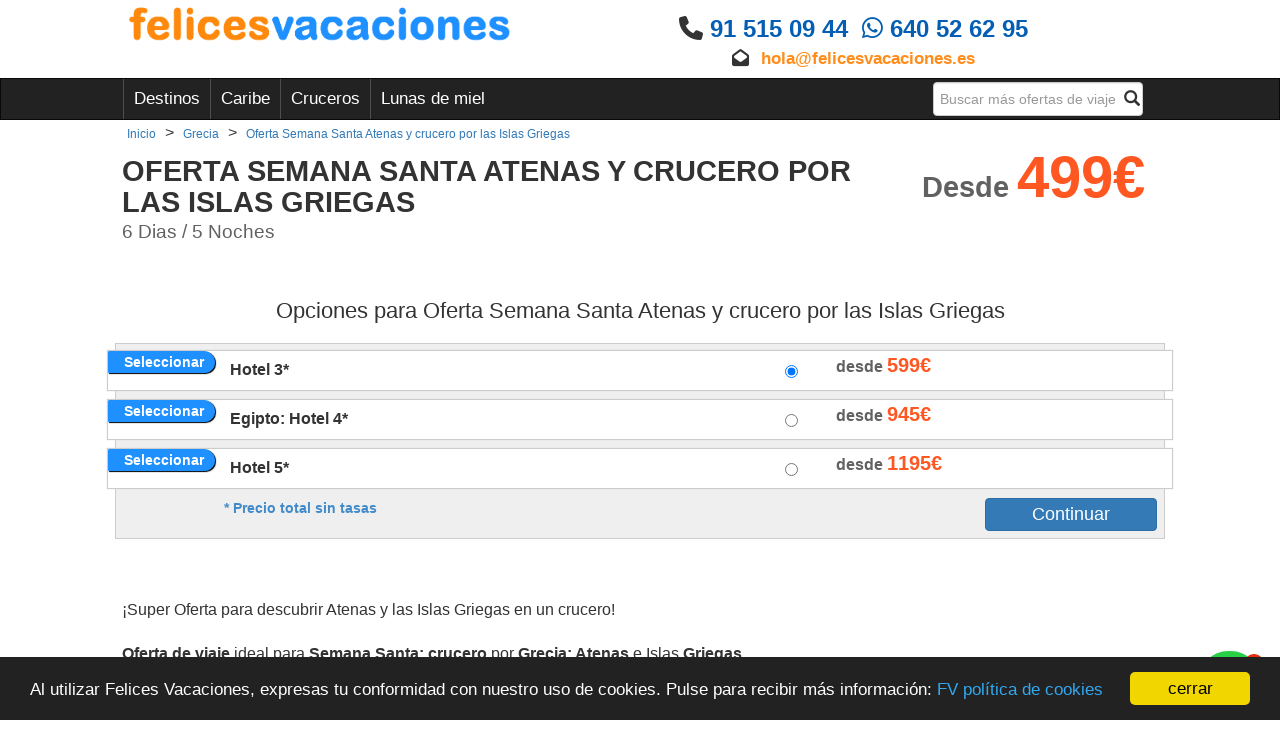

--- FILE ---
content_type: text/html; charset=utf-8
request_url: https://www.felicesvacaciones.es/oferta-semana-santa-atenas-y-crucero-por-las-islas-griegas/?ch=blog&utm_source=blog&utm_medium=related_offers&utm_campaign=related_offers_blog_post
body_size: 15530
content:



<!DOCTYPE html>
<html lang="es">
    <head>
        <meta charset="utf-8">
        
    <title>Oferta Semana Santa Atenas y crucero por las Islas Griegas 【 desde 499€ 】 | FelicesVacaciones</title>
    

        <link rel="icon" type="image/png" href="/static/img/favicon.ico">
        <link rel="apple-touch-icon" href="/static/img/icons/icono192.png" />
        <link rel="canonical" href="https://www.felicesvacaciones.es/oferta-semana-santa-atenas-y-crucero-por-las-islas-griegas/">
        <link rel="manifest" href="/static/manifest.json">
        <meta name="viewport" content="width=device-width, minimum-scale=1, maximum-scale=5, initial-scale=1">
        <meta name="theme-color" content="#1E90FF">
        
        <meta name="google-signin-client_id" content="897135985604-ndba2iruobl725e37vog38f5gn0h2qrm.apps.googleusercontent.com">
        <script src="https://apis.google.com/js/platform.js?onload=renderButton" async defer></script>
        <script src="https://accounts.google.com/gsi/client" async defer></script>
        

        
  <meta name="robots" content="index,follow"/>
  <meta name="googlebot" content="index,follow"/>

        <link rel="stylesheet" href="https://cdnjs.cloudflare.com/ajax/libs/twitter-bootstrap/3.4.1/css/bootstrap.min.css">
        <link rel="stylesheet" type="text/css" href="/static/css/base.css?v=5.8">
        <link rel="preload" as="font" href="https://fonts.googleapis.com/css?family=Roboto+Slab:400,100,300,700&display=swap&amp;subset=latin,greek,greek-ext,vietnamese,cyrillic-ext,latin-ext,cyrillic">
        
  <meta name="Keywords" content="Oferta Semana Santa Atenas y crucero por las Islas Griegas"/>
  <meta name="Description" content="Oferta Semana Santa Atenas y crucero por las Islas Griegas desde 499€ 6 Dias / 5 Noches, encuentra los viajes más baratos para Oferta Semana Santa Atenas y crucero por las Islas Griegas. ✅ Pída ahora presupuesto sin compromiso."/>
  <meta name="copyright" content="&copy; Copyright  FelicesVacaciones"/>
  <link rel="stylesheet" type="text/css" href="/static/css/post.css?version=5.8" />
  <meta property="og:title" content="Oferta Semana Santa Atenas y crucero por las Islas Griegas">
  <meta property="og:type" content="web">
  <meta property="og:image" content="https://www.felicesvacaciones.es/img/2014/santoriiiniiii.webp">
  <meta property="og:url" content="https://www.felicesvacaciones.es/oferta-semana-santa-atenas-y-crucero-por-las-islas-griegas/">
  <meta property="twitter:image" content="https://www.felicesvacaciones.es/img/2014/santoriiiniiii.webp">


        
        <script src="https://code.jquery.com/jquery-3.5.1.min.js"></script>
	
	<!-- Google Tag Manager -->
        <script>(function(w,d,s,l,i){w[l]=w[l]||[];w[l].push({'gtm.start':
        new Date().getTime(),event:'gtm.js'});var f=d.getElementsByTagName(s)[0],
        j=d.createElement(s),dl=l!='dataLayer'?'&l='+l:'';j.async=true;j.src=
        'https://www.googletagmanager.com/gtm.js?id='+i+dl;f.parentNode.insertBefore(j,f);
        })(window,document,'script','dataLayer','GTM-WMNX3N8');</script>
        <!-- End Google Tag Manager -->

      <meta name="facebook-domain-verification" content="r5yc8lrro8zdx5acqohts2ntzhnmkw" />
      <meta name="tb_verification" content="07d3d636-0ea5-52b0-8457-41874193ef5b">

      <meta name="p:domain_verify" content="722a4d2d16d7feac36f941d123a3c15c"/>

    </head>
    <body>
      <!-- Google Tag Manager (noscript) -->
      <noscript><iframe src="https://www.googletagmanager.com/ns.html?id=GTM-WMNX3N8"
      height="0" width="0" style="display:none;visibility:hidden"></iframe></noscript>
      <!-- End Google Tag Manager (noscript) -->
      
      
      <div class="te-llamamos-em-bg"></div>
      
      <div id="general"  class="">
        <div id="header">
            <div class="container-fluid">
              <div class="row">
                <div class="col-md-offset-1 col-md-4 col-sm-offset-1 col-sm-5 col-xs-12">
                  <span class="lalala logoimage" lelele="Lw==">
                    <img class="logonew" loading="lazy" alt="Agencia de viajes online" src="/static/img/logo_FV.png">
                  </span>
                </div>
                <div class="col-md-offset-1 col-md-2 col-sm-offset-1 col-sm-5 col-xs-12">
                </div>
                <div id="headers-contacto" class="contacto col-md-4 col-md-offset-1 col-sm-6 col-xs-12" style="font-weight:bold;margin-top:10px;">
                  
                  <p class="telephone-header"><i class="fa fa-phone" aria-hidden="true"></i> 91 515 09 44 &nbsp;<wbr><i class="fab fa-whatsapp" aria-hidden="true"></i> 640 52 62 95</p>
                  <p><i class="fa fa-envelope-open" aria-hidden="true"></i> <a href="mailto:hola@felicesvacaciones.es">hola@felicesvacaciones.es</a></p>
                </div>
              </div>
            </div>
            <nav class="navbar navbar-default navbar-inverse" >
              <div class="container-fluid">
                <div class="row">
                  <div class="col-md-offset-1 col-sm-10 col-md-offset-1 col-md-10">
                    <div class="navbar-header">
                      <button type="button" class="navbar-toggle" data-toggle="collapse" data-target="#bs-example-navbar-collapse-1">
                        <span class="sr-only">Toggle navigation</span>
                        <span class="icon-bar"></span>
                        <span class="icon-bar"></span>
                        <span class="icon-bar"></span>
                      </button>
                    </div>
                    <div class="collapse navbar-collapse" id="bs-example-navbar-collapse-1">
                      <ul class="nav navbar-nav">
                        
                        <li class="dropdown">
                          <a href="#" class="dropdown-toggle" data-toggle="dropdown">Destinos</a>
                          <div class="dropdown-menu row">
                            <ul class="col-xs-12 col-md-4 dest-grouper-box">
                            
                             <li class="enlace_nav dest-grouper"><span data-dest="caribe">Caribe</span></li> 
                            
                             <li class="enlace_nav dest-grouper"><span data-dest="espana">España</span></li> 
                            
                             <li class="enlace_nav dest-grouper"><span data-dest="grandes-viajes">Grandes viajes</span></li> 
                            
                             <li class="enlace_nav dest-grouper"><span data-dest="europa">Europa</span></li> 
                            
                             <li class="enlace_nav dest-grouper"><span data-dest="media-distancia">Media distancia</span></li> 
                            
                            </ul>
                            
                              
                            <div class="col-xs-12 col-md-8 nav-dest hidden_country" id="nav-dest-caribe">
                              <div class="row">
                                
                                <a class="col-xs-12 col-md-6 a_enlace_nav" href="/bahamas/">Bahamas</a>
                                
                                <a class="col-xs-12 col-md-6 a_enlace_nav" href="/cabo-verde/">Cabo Verde</a>
                                
                                <a class="col-xs-12 col-md-6 a_enlace_nav" href="/costa-rica/">Costa Rica</a>
                                
                                <a class="col-xs-12 col-md-6 a_enlace_nav" href="/cuba/">Cuba</a>
                                
                                <a class="col-xs-12 col-md-6 a_enlace_nav" href="/islas-virgenes-americanas/">Islas Vírgenes Americanas</a>
                                
                                <a class="col-xs-12 col-md-6 a_enlace_nav" href="/jamaica/">Jamaica</a>
                                
                                <a class="col-xs-12 col-md-6 a_enlace_nav" href="/mexico/">México</a>
                                
                                <a class="col-xs-12 col-md-6 a_enlace_nav" href="/republica-dominicana/">Republica Dominicana</a>
                                
                              </div>
                            </div>
                              
                            <div class="col-xs-12 col-md-8 nav-dest hidden_country" id="nav-dest-espana">
                              <div class="row">
                                
                                <a class="col-xs-12 col-md-6 a_enlace_nav" href="/andorra/">Andorra</a>
                                
                                <a class="col-xs-12 col-md-6 a_enlace_nav" href="/espana/">España</a>
                                
                                <a class="col-xs-12 col-md-6 a_enlace_nav" href="/islas-baleares/">Islas Baleares</a>
                                
                                <a class="col-xs-12 col-md-6 a_enlace_nav" href="/islas-canarias/">Islas Canarias</a>
                                
                              </div>
                            </div>
                              
                            <div class="col-xs-12 col-md-8 nav-dest hidden_country" id="nav-dest-europa">
                              <div class="row">
                                
                                <a class="col-xs-12 col-md-6 a_enlace_nav" href="/alemania/">Alemania</a>
                                
                                <a class="col-xs-12 col-md-6 a_enlace_nav" href="/andorra/">Andorra</a>
                                
                                <a class="col-xs-12 col-md-6 a_enlace_nav" href="/austria/">Austria</a>
                                
                                <a class="col-xs-12 col-md-6 a_enlace_nav" href="/belgica/">Bélgica</a>
                                
                                <a class="col-xs-12 col-md-6 a_enlace_nav" href="/croacia/">Croacia</a>
                                
                                <a class="col-xs-12 col-md-6 a_enlace_nav" href="/dinamarca/">Dinamarca</a>
                                
                                <a class="col-xs-12 col-md-6 a_enlace_nav" href="/espana/">España</a>
                                
                                <a class="col-xs-12 col-md-6 a_enlace_nav" href="/estonia/">Estonia</a>
                                
                                <a class="col-xs-12 col-md-6 a_enlace_nav" href="/finlandia/">Finlandia</a>
                                
                                <a class="col-xs-12 col-md-6 a_enlace_nav" href="/francia/">Francia</a>
                                
                                <a class="col-xs-12 col-md-6 a_enlace_nav" href="/grecia/">Grecia</a>
                                
                                <a class="col-xs-12 col-md-6 a_enlace_nav" href="/holanda/">Holanda</a>
                                
                                <a class="col-xs-12 col-md-6 a_enlace_nav" href="/hungria/">Hungría</a>
                                
                                <a class="col-xs-12 col-md-6 a_enlace_nav" href="/islandia/">Islandia</a>
                                
                                <a class="col-xs-12 col-md-6 a_enlace_nav" href="/italia/">Italia</a>
                                
                                <a class="col-xs-12 col-md-6 a_enlace_nav" href="/malta/">Malta</a>
                                
                                <a class="col-xs-12 col-md-6 a_enlace_nav" href="/noruega/">Noruega</a>
                                
                                <a class="col-xs-12 col-md-6 a_enlace_nav" href="/polonia/">Polonia</a>
                                
                                <a class="col-xs-12 col-md-6 a_enlace_nav" href="/portugal/">Portugal</a>
                                
                                <a class="col-xs-12 col-md-6 a_enlace_nav" href="/reino-unido/">Reino Unido</a>
                                
                                <a class="col-xs-12 col-md-6 a_enlace_nav" href="/republica-checa/">Republica Checa</a>
                                
                                <a class="col-xs-12 col-md-6 a_enlace_nav" href="/rumania/">Rumania</a>
                                
                                <a class="col-xs-12 col-md-6 a_enlace_nav" href="/rusia/">Rusia</a>
                                
                                <a class="col-xs-12 col-md-6 a_enlace_nav" href="/suecia/">Suecia</a>
                                
                                <a class="col-xs-12 col-md-6 a_enlace_nav" href="/suiza/">Suiza</a>
                                
                              </div>
                            </div>
                              
                            <div class="col-xs-12 col-md-8 nav-dest hidden_country" id="nav-dest-grandes-viajes">
                              <div class="row">
                                
                                <a class="col-xs-12 col-md-6 a_enlace_nav" href="/argentina/">Argentina</a>
                                
                                <a class="col-xs-12 col-md-6 a_enlace_nav" href="/australia/">Australia</a>
                                
                                <a class="col-xs-12 col-md-6 a_enlace_nav" href="/bahamas/">Bahamas</a>
                                
                                <a class="col-xs-12 col-md-6 a_enlace_nav" href="/brasil/">Brasil</a>
                                
                                <a class="col-xs-12 col-md-6 a_enlace_nav" href="/cabo-verde/">Cabo Verde</a>
                                
                                <a class="col-xs-12 col-md-6 a_enlace_nav" href="/camboya/">Camboya</a>
                                
                                <a class="col-xs-12 col-md-6 a_enlace_nav" href="/canada/">Canadá</a>
                                
                                <a class="col-xs-12 col-md-6 a_enlace_nav" href="/chile/">Chile</a>
                                
                                <a class="col-xs-12 col-md-6 a_enlace_nav" href="/china/">China</a>
                                
                                <a class="col-xs-12 col-md-6 a_enlace_nav" href="/costa-rica/">Costa Rica</a>
                                
                                <a class="col-xs-12 col-md-6 a_enlace_nav" href="/cuba/">Cuba</a>
                                
                                <a class="col-xs-12 col-md-6 a_enlace_nav" href="/emiratos-arabes-unidos/">Emiratos Árabes Unidos</a>
                                
                                <a class="col-xs-12 col-md-6 a_enlace_nav" href="/estados-unidos/">Estados Unidos</a>
                                
                                <a class="col-xs-12 col-md-6 a_enlace_nav" href="/fiji/">Fiji</a>
                                
                                <a class="col-xs-12 col-md-6 a_enlace_nav" href="/honduras/">Honduras</a>
                                
                                <a class="col-xs-12 col-md-6 a_enlace_nav" href="/india/">India</a>
                                
                                <a class="col-xs-12 col-md-6 a_enlace_nav" href="/indonesia/">Indonesia</a>
                                
                                <a class="col-xs-12 col-md-6 a_enlace_nav" href="/islas-maldivas/">Islas Maldivas</a>
                                
                                <a class="col-xs-12 col-md-6 a_enlace_nav" href="/islas-virgenes-americanas/">Islas Vírgenes Americanas</a>
                                
                                <a class="col-xs-12 col-md-6 a_enlace_nav" href="/israel/">Israel</a>
                                
                                <a class="col-xs-12 col-md-6 a_enlace_nav" href="/jamaica/">Jamaica</a>
                                
                                <a class="col-xs-12 col-md-6 a_enlace_nav" href="/japon/">Japón</a>
                                
                                <a class="col-xs-12 col-md-6 a_enlace_nav" href="/jordania/">Jordania</a>
                                
                                <a class="col-xs-12 col-md-6 a_enlace_nav" href="/kenya/">Kenya</a>
                                
                                <a class="col-xs-12 col-md-6 a_enlace_nav" href="/madagascar/">Madagascar</a>
                                
                                <a class="col-xs-12 col-md-6 a_enlace_nav" href="/malasia/">Malasia</a>
                                
                                <a class="col-xs-12 col-md-6 a_enlace_nav" href="/maldivas/">Maldivas</a>
                                
                                <a class="col-xs-12 col-md-6 a_enlace_nav" href="/marruecos/">Marruecos</a>
                                
                                <a class="col-xs-12 col-md-6 a_enlace_nav" href="/mauricio/">Mauricio</a>
                                
                                <a class="col-xs-12 col-md-6 a_enlace_nav" href="/mexico/">México</a>
                                
                                <a class="col-xs-12 col-md-6 a_enlace_nav" href="/myanmar/">Myanmar</a>
                                
                                <a class="col-xs-12 col-md-6 a_enlace_nav" href="/nepal/">Nepal</a>
                                
                                <a class="col-xs-12 col-md-6 a_enlace_nav" href="/nueva-york/">Nueva York </a>
                                
                                <a class="col-xs-12 col-md-6 a_enlace_nav" href="/nueva-zelanda/">Nueva Zelanda</a>
                                
                                <a class="col-xs-12 col-md-6 a_enlace_nav" href="/panama/">Panamá</a>
                                
                                <a class="col-xs-12 col-md-6 a_enlace_nav" href="/peru/">Perú</a>
                                
                                <a class="col-xs-12 col-md-6 a_enlace_nav" href="/polinesia-francesa/">Polinesia Francesa</a>
                                
                                <a class="col-xs-12 col-md-6 a_enlace_nav" href="/puerto-rico/">Puerto Rico</a>
                                
                                <a class="col-xs-12 col-md-6 a_enlace_nav" href="/republica-democratica-del-pueblo-de-lao/">República Democrática del Pueblo de Lao</a>
                                
                                <a class="col-xs-12 col-md-6 a_enlace_nav" href="/republica-dominicana/">Republica Dominicana</a>
                                
                                <a class="col-xs-12 col-md-6 a_enlace_nav" href="/rusia/">Rusia</a>
                                
                                <a class="col-xs-12 col-md-6 a_enlace_nav" href="/seychelles/">Seychelles</a>
                                
                                <a class="col-xs-12 col-md-6 a_enlace_nav" href="/sri-lanka/">Sri Lanka</a>
                                
                                <a class="col-xs-12 col-md-6 a_enlace_nav" href="/sudafrica/">Sudáfrica</a>
                                
                                <a class="col-xs-12 col-md-6 a_enlace_nav" href="/tailandia/">Tailandia</a>
                                
                                <a class="col-xs-12 col-md-6 a_enlace_nav" href="/tanzania/">Tanzania</a>
                                
                                <a class="col-xs-12 col-md-6 a_enlace_nav" href="/tunez/">Túnez</a>
                                
                                <a class="col-xs-12 col-md-6 a_enlace_nav" href="/uganda/">Uganda</a>
                                
                              </div>
                            </div>
                              
                            <div class="col-xs-12 col-md-8 nav-dest hidden_country" id="nav-dest-media-distancia">
                              <div class="row">
                                
                                <a class="col-xs-12 col-md-6 a_enlace_nav" href="/alemania/">Alemania</a>
                                
                                <a class="col-xs-12 col-md-6 a_enlace_nav" href="/andorra/">Andorra</a>
                                
                                <a class="col-xs-12 col-md-6 a_enlace_nav" href="/austria/">Austria</a>
                                
                                <a class="col-xs-12 col-md-6 a_enlace_nav" href="/belgica/">Bélgica</a>
                                
                                <a class="col-xs-12 col-md-6 a_enlace_nav" href="/croacia/">Croacia</a>
                                
                                <a class="col-xs-12 col-md-6 a_enlace_nav" href="/dinamarca/">Dinamarca</a>
                                
                                <a class="col-xs-12 col-md-6 a_enlace_nav" href="/egipto/">Egipto</a>
                                
                                <a class="col-xs-12 col-md-6 a_enlace_nav" href="/emiratos-arabes-unidos/">Emiratos Árabes Unidos</a>
                                
                                <a class="col-xs-12 col-md-6 a_enlace_nav" href="/estonia/">Estonia</a>
                                
                                <a class="col-xs-12 col-md-6 a_enlace_nav" href="/finlandia/">Finlandia</a>
                                
                                <a class="col-xs-12 col-md-6 a_enlace_nav" href="/francia/">Francia</a>
                                
                                <a class="col-xs-12 col-md-6 a_enlace_nav" href="/grecia/">Grecia</a>
                                
                                <a class="col-xs-12 col-md-6 a_enlace_nav" href="/hungria/">Hungría</a>
                                
                                <a class="col-xs-12 col-md-6 a_enlace_nav" href="/islandia/">Islandia</a>
                                
                                <a class="col-xs-12 col-md-6 a_enlace_nav" href="/israel/">Israel</a>
                                
                                <a class="col-xs-12 col-md-6 a_enlace_nav" href="/italia/">Italia</a>
                                
                                <a class="col-xs-12 col-md-6 a_enlace_nav" href="/jordania/">Jordania</a>
                                
                                <a class="col-xs-12 col-md-6 a_enlace_nav" href="/malta/">Malta</a>
                                
                                <a class="col-xs-12 col-md-6 a_enlace_nav" href="/marruecos/">Marruecos</a>
                                
                                <a class="col-xs-12 col-md-6 a_enlace_nav" href="/noruega/">Noruega</a>
                                
                                <a class="col-xs-12 col-md-6 a_enlace_nav" href="/polonia/">Polonia</a>
                                
                                <a class="col-xs-12 col-md-6 a_enlace_nav" href="/portugal/">Portugal</a>
                                
                                <a class="col-xs-12 col-md-6 a_enlace_nav" href="/reino-unido/">Reino Unido</a>
                                
                                <a class="col-xs-12 col-md-6 a_enlace_nav" href="/republica-checa/">Republica Checa</a>
                                
                                <a class="col-xs-12 col-md-6 a_enlace_nav" href="/rumania/">Rumania</a>
                                
                                <a class="col-xs-12 col-md-6 a_enlace_nav" href="/rusia/">Rusia</a>
                                
                                <a class="col-xs-12 col-md-6 a_enlace_nav" href="/suecia/">Suecia</a>
                                
                                <a class="col-xs-12 col-md-6 a_enlace_nav" href="/suiza/">Suiza</a>
                                
                                <a class="col-xs-12 col-md-6 a_enlace_nav" href="/tunez/">Túnez</a>
                                
                                <a class="col-xs-12 col-md-6 a_enlace_nav" href="/turquia/">Turquía</a>
                                
                              </div>
                            </div>
                            
                          </div>
                        </li>
                        <li><a href="/viajes/caribe/" title="Caribe">Caribe</a></li>
                        <li><a href="/viajes/crucero/" title="Cruceros">Cruceros</a></li>
                        <li><a href="/viajes/luna-de-miel/" title="Lunas de miel">Lunas de miel</a></li>
                        
                      </ul>
                      
                      <form method="POST" id="navform" class="navbar-form navbar-right" action="/" role="search">
                        <input type='hidden' name='csrfmiddlewaretoken' value='HKmKO3VQZBSMyy8Vzthmwp6sehQkB6JN8wGNzzrml3DPQd9YbSinsUWB3sGevxS1' />
                        <div class="form-group has-feedback">
                          <label for="search_navbar" class="sr-only">Busqueda</label>
                          <input type="text" name="search" id="search_navbar" class="form-control busqueda-nav" placeholder="Buscar más ofertas de viaje">
                          <span class="glyphicon glyphicon-search form-control-feedback busqueda-nav-lupa" onclick="$('#navform').submit()"></span>
                        </div>
                      </form>
                      
                    </div><!-- /.navbar-collapse -->
                  </div>
                </div>
              </div><!-- /.container-fluid -->
            </nav>
            
        </div>
        
    <div class="container-fluid">
        
<div class="row">
  <div class="col-xs-12 col-sm-offset-1 col-sm-10 col-md-offset-1 col-md-10">
    <div class="breadcrumbs">
      <div itemscope itemtype="https://schema.org/BreadcrumbList">
                     <div class="bread_crumb" itemprop="itemListElement" itemscope itemtype="https://schema.org/ListItem">
                       <a itemtype="https://schema.org/Thing" itemprop="item" href="/" title="Inicio"><span itemprop="name" class="blue">Inicio</span></a> 
                       <span itemprop="position" content="1"></span>
                     </div>
                     &gt; <div class="bread_crumb" itemprop="itemListElement" itemscope itemtype="https://schema.org/ListItem">
                       <a itemtype="https://schema.org/Thing" itemprop="item" href="/grecia/" title="Grecia"><span itemprop="name" class="blue">Grecia</span></a> 
                       <span itemprop="position" content="2"></span>
                     </div>
                     &gt; <div class="bread_crumb" itemprop="itemListElement" itemscope itemtype="https://schema.org/ListItem">
                       <a itemtype="https://schema.org/Thing" itemprop="item" href="/oferta-semana-santa-atenas-y-crucero-por-las-islas-griegas/" title="Oferta Semana Santa Atenas y crucero por las Islas Griegas"><span itemprop="name" class="blue">Oferta Semana Santa Atenas y crucero por las Islas Griegas</span></a> 
                       <span itemprop="position" content="3"></span>
                     </div>
                     
                   </div>
    </div>
  </div>
</div>
<div class="row">
  <div class="col-md-offset-1 col-sm-10 col-md-offset-1 col-md-10">
    <div class="row cabecera"> 
      <div class="col-xs-12 col-md-9"><h1 class="paquete-title">Oferta Semana Santa Atenas y crucero por las Islas Griegas</h1>
      
        <div class="interval">6 Dias / 5 Noches</div>
      </div>
      <div class="price col-xs-12 col-md-3">Desde <span>499€</span></div>
      
    </div>
  </div>
</div>
<div style="clear:both"></div>
<div class="row">
  <div class="col-sm-12 col-md-12">
    
    
    
    <div id="reservar-el-viaje" style="height:30px;"></div>
    <div class="post-reserva-container hide-premium">
      <div class="post-reserva row">
        <p class="col-xs-12 col-sm-offset-1 col-sm-10 col-md-offset-1 col-md-10"><h2>Opciones para Oferta Semana Santa Atenas y crucero por las Islas Griegas</h2></p>
        <div class="col-xs-12 col-md-offset-1 col-md-10 post-reserva-div">
          
          <p class="row categoryhotel">
            <span class="col-xs-0 col-sm-2 selecciona_class">Seleccionar</span> <span class="col-xs-7 col-sm-6 categoria_title">Hotel 3*</span><span style="color:#616161;font-size:16px">desde</span> <label for="categoryprice_id" style="color:#ff5722;font-size:20px;">599€</label><input type="radio" checked="True" name="categoryprice" id="categoryprice_id" class="col-xs-1 col-sm-1 categoryprice" value="25">
          </p>
          
          <p class="row categoryhotel">
            <span class="col-xs-0 col-sm-2 selecciona_class">Seleccionar</span> <span class="col-xs-7 col-sm-6 categoria_title">Egipto: Hotel 4*</span><span style="color:#616161;font-size:16px">desde</span> <label for="categoryprice_id" style="color:#ff5722;font-size:20px;">945€</label><input type="radio"  name="categoryprice" id="categoryprice_id" class="col-xs-1 col-sm-1 categoryprice" value="26">
          </p>
          
          <p class="row categoryhotel">
            <span class="col-xs-0 col-sm-2 selecciona_class">Seleccionar</span> <span class="col-xs-7 col-sm-6 categoria_title">Hotel 5*</span><span style="color:#616161;font-size:16px">desde</span> <label for="categoryprice_id" style="color:#ff5722;font-size:20px;">1195€</label><input type="radio"  name="categoryprice" id="categoryprice_id" class="col-xs-1 col-sm-1 categoryprice" value="10">
          </p>
          
          <p class="col-xs-offset-0 col-xs-8 col-md-offset-1 col-md-9 pricenotax">* Precio total sin tasas</p>
          <input type="button" class="btn btn-primary btn-demand-category col-xs-5 col-md-2" value="Continuar" style="float:right;">
        </div>
      </div>
    </div>
    
    
  </div>
  <div class="col-sm-offset-1 col-sm-12 col-md-offset-1 col-md-10">
    <div class="row">
      
      <div class="post-text col-sm-12 col-md-12">
        <p>&iexcl;Super Oferta para descubrir Atenas y las Islas Griegas en un crucero!<br /><br /><strong>Oferta de viaje </strong>ideal para<strong> Semana Santa: crucero </strong>por <strong>Grecia: Atenas </strong>e Islas <strong>Griegas.</strong><br /><br />Itinerario del <strong>crucero por las Islas Griegas y Atenas.</strong><br /><br />D&iacute;a 1&ordm; <strong>ATENAS</strong><br />Llegada a Atenas, asistencia y traslado al hotel. Alojamiento.<br /><br />D&iacute;a<strong>&nbsp;2&ordm; ATENAS</strong><br />Desayuno. D&iacute;a libre. Posibilidad de realizar visitas y excursiones opcionales.<br /><br />D&iacute;a<strong>&nbsp;3&ordm; ATENAS / MYKONOS</strong><br />Desayuno. Traslado al puerto de Pireo para embarcar en el crucero. A las 11:00 hrs. salida hacia Mykonos. Llegada hacia las 18:00 hrs. Tiempo libre. A la hora que se indique, regreso al barco. Navegaci&oacute;n nocturna. Pensi&oacute;n completa a bordo.<br /><br />D&iacute;a<strong>&nbsp;4&ordm; KUSADASI / PATMOS</strong><br />Pensi&oacute;n completa a bordo. Por la ma&ntilde;ana temprano, llegada a Kusadasi (&Eacute;feso). Tiempo libre o visita opcional de &Eacute;feso. Regreso al barco. Salida a Patmos. Llegada aprox. a las 16:00 hrs. y tiempo libre. Navegaci&oacute;n nocturna.<br /><br />D&iacute;a<strong>&nbsp;5&ordm; SANTORINI</strong><br />Pensi&oacute;n completa a bordo. A primera hora, llega a Santorini. Tiempo libre o posibilidad de realizar excursiones opcionales. A las 21:00 hrs. el barco partir&aacute; en direcci&oacute;n a Pireo.<br /><br />D&iacute;a<strong>&nbsp;6&ordm; ATENAS</strong><br />Desayuno. Temprano, aprox. 07:00 hrs., llegada a Pireo. Desembarque y traslado al aeropuerto. Fin del viaje y de nuestros servicios.<br /><br /></p>
<p>Incluye:</p>
<p><br />- Hoteles: 3 noches en Atenas, seg&uacute;n programa.<br />- Crucero: 4 noches en la categor&iacute;a elegida en camarote doble.<br />- Comidas: alojamiento y desayuno en Atenas y pensi&oacute;n completa en el Crucero.<br />- Traslados: en Atenas, aeropuerto-hotel, hotel-puerto y puerto-aeropuerto.<br />- Seguro de viaje.<br /><br /><br /></p>
<p>No incluye:</p>
<p><br />- Seguro opcional y de cancelaci&oacute;n<br />- Tasas de desembarque ESTAMBUL/KUSADASI: 154&euro; aprox. a confirmar antes de la emisi&oacute;n de los billetes.<br />- Impuestos locales (a pagar en destino si los hubiera).<br />- Extras en los hoteles, propinas.<br />- Cualquier otro servicio no especificado en el precio incluye.<br />- Suplementos por volar en otras compa&ntilde;&iacute;as o clases distintas a las especificadas en el programa.</p>
        <div class="clearfix"></div>
      </div>
      
    </div>
  </div>
  <div class="col-sm-12 col-md-12" style="margin-bottom: 40px;">
    <div class="row">
      <div class="lazy-background col-xs-12 col-md-12 presupuesto">
        <div class="row">
          <div class="col-xs-12 col-md-offset-2 col-md-8 form_presupuesto" style="margin-top: 50px;">
            <div class="row">
              <div class="col-xs-12 col-md-offset-1 col-md-10 title_presupuesto">Pide presupuesto sin compromiso</div>
              <div class="col-xs-12 col-md-offset-1 col-md-10 formulario_presupuesto">
                <form method="POST" id="form-demand" class="form-horizontal"><input type='hidden' name='csrfmiddlewaretoken' value='HKmKO3VQZBSMyy8Vzthmwp6sehQkB6JN8wGNzzrml3DPQd9YbSinsUWB3sGevxS1' />
                  <div class="row">
                    <div class="col-xs-12 col-md-offset-2 col-md-4">
                      <label for="id_email">Correo electrónico</label>
                      <input type="email" name="email" required id="id_email" />
                    </div>
                    <div class="col-xs-12 col-md-4">
                      <label for="id_phone">Teléfono</label>
                      <input type="tel" name="phone" required id="id_phone" />
                    </div>
                    <div class="col-xs-12 col-md-offset-2 col-md-8">
                      <label for="id_origen">Origen</label>
                      <input type="text" name="origen" maxlength="255" id="id_origen" />
                    </div>
                    <div class="col-xs-12 col-md-offset-2 col-md-4">
                      <label for="id_departure_date">Fecha de salida</label>
                      <input type="text" name="departure_date" placeholder="dd/mm/aaaa" id="id_departure_date" />
                    </div>
                    <div class="col-xs-12 col-md-4">
                      <label for="id_duracion">Duración</label>
                      <input type="text" name="duracion" id="id_duracion" />
                    </div>
                    <div class="col-xs-12 col-md-offset-2 col-md-8">
                      <label for="id_habitaciones">Habitaciones</label>
                      <input type="number" name="habitaciones" min="1" max="20" id="id_habitaciones" />
                    </div>
                    <div class="col-xs-6 col-md-offset-2 col-md-4">
                      <label for="id_passengers">Adultos</label>
                      <input type="number" name="passengers" min="1" max="20" id="id_passengers" />
                    </div>
                    <div class="col-xs-6 col-md-4">
                      <label for="id_passengers_kids">Niños</label>
                      <input type="number" name="passengers_kids" min="0" max="20" id="id_passengers_kids" />
                    </div>
                    <div class="col-xs-12 col-md-offset-2 col-md-8">
                      <p style="display:none;" class="acepto_terminos"><input type="checkbox" name="confirm_laws_demand" required id="id_confirm_laws_demand" checked /> Acepto los <a href="https://www.felicesvacaciones.es/aviso-legal-y-privacidad-1111/" rel="nofollow noopener" title="privacidad" target="_blank">términos y condiciones</a>.</p>
                    </div>
                    <div class="col-xs-12 col-md-offset-2 col-md-8">
                      <label for="id_text">Mensaje</label>
                      <textarea name="text" cols="40" rows="10" id="id_text">
</textarea>
                    </div>
                    <div class="col-xs-12 col-md-12">
                      <input id="boton_presupuesto" class="btn btn-primary" type="submit" form="form-demand" value="ENVIAR">
                    </div>
                  </div>
                  <input type="hidden" name="paquete_id" value="1080" id="id_paquete_id" />
                  <input type="hidden" name="channel" value="blog" id="id_channel" />
                  <input type="hidden" name="valid" value="0" id="id_valid" />
                  <input type="hidden" name="serial_id" id="id_serial_id" />
                  <input type="hidden" name="urlback" value="https://www.felicesvacaciones.es/oferta-semana-santa-atenas-y-crucero-por-las-islas-griegas/?ch=blog&amp;utm_source=blog&amp;utm_medium=related_offers&amp;utm_campaign=related_offers_blog_post">
                </form>
              </div>
            </div>
          </div>
        </div>
      </div>
    </div>
  </div>
  <div class="col-xs-12 col-md-offset-1 col-md-10 hide-premium">
    <div class="row">
      
      <div class="relacionada col-xs-12 col-sm-12 col-md-4">
        <div class="image-container lalala" lelele="L2NydWNlcm8taXNsYXMtZ3JpZWdhcy8=">
          <picture>
            <source media="(max-width: 768px)" srcset="/img/vs/2014/11/09/msc_armonia_larga_venecia_post_bottom_m.webp">
            <source media="(min-width: 769px)" srcset="/img/vs/2014/11/09/msc_armonia_larga_venecia_post_bottom.webp">
            <img loading="lazy" class="highlight-img" src="/img/2014/11/09/msc_armonia_larga_venecia.webp" title="Crucero Islas Griegas" alt="Crucero Islas Griegas" />
          </picture>
        </div>
        <div class="highlight-text">
          <a title="Crucero Islas Griegas" href="/crucero-islas-griegas/" class="highlight-title">Crucero Islas Griegas</a>
          <div class="excerpt">
            <p>8 Dias / 7 Noches</p>
            <p class="price-highlight">Desde <span>1313 €</span></p>
          </div>
        </div>
      </div>
      
      
      <div class="relacionada col-xs-12 col-sm-12 col-md-4">
        <div class="image-container lalala" lelele="L2NydWNlcm8taXNsYXMtZ3JpZWdhcy15LXR1cnF1aWEv">
          <picture>
            <source media="(max-width: 768px)" srcset="/img/vs/2019/04/12/santorini-1972883_960_720_post_bottom_m.webp">
            <source media="(min-width: 769px)" srcset="/img/vs/2019/04/12/santorini-1972883_960_720_post_bottom.webp">
            <img loading="lazy" class="highlight-img" src="/img/2019/04/12/santorini-1972883_960_720.webp" title="Crucero islas griegas y Turquía" alt="Crucero islas griegas y Turquía" />
          </picture>
        </div>
        <div class="highlight-text">
          <a title="Crucero islas griegas y Turquía" href="/crucero-islas-griegas-y-turquia/" class="highlight-title">Crucero islas griegas y Turquía</a>
          <div class="excerpt">
            <p>10 días / 9 noches</p>
            <p class="price-highlight">Desde <span>1769 €</span></p>
          </div>
        </div>
      </div>
      
      
      <div class="relacionada col-xs-12 col-sm-12 col-md-4">
        <div class="image-container lalala" lelele="L3NlbWFuYS1zYW50YS1lbi1ncmVjaWEv">
          <picture>
            <source media="(max-width: 768px)" srcset="/img/vs/2023/01/10/viaje-semana-santa-atenas_post_bottom_m.jpg">
            <source media="(min-width: 769px)" srcset="/img/vs/2023/01/10/viaje-semana-santa-atenas_post_bottom.jpg">
            <img loading="lazy" class="highlight-img" src="/img/2023/01/10/viaje-semana-santa-atenas.jpg" title="Semana Santa en Grecia" alt="Semana Santa en Grecia" />
          </picture>
        </div>
        <div class="highlight-text">
          <a title="Semana Santa en Grecia" href="/semana-santa-en-grecia/" class="highlight-title">Semana Santa en Grecia</a>
          <div class="excerpt">
            <p>8 días / 7 noches</p>
            <p class="price-highlight">Desde <span>1375 €</span></p>
          </div>
        </div>
      </div>
      
      <div style="clear:both;"></div>
      
      
      <div class="relacionada col-xs-12 col-sm-12 col-md-4">
        <div class="image-container lalala" lelele="L2x1bmEtZGUtbWllbC1jcnVjZXJvLWlzbGFzLWdyaWVnYXMv">
          <picture>
            <source media="(max-width: 768px)" srcset="/img/vs/crucero_post_bottom_m.webp">
            <source media="(min-width: 769px)" srcset="/img/vs/crucero_post_bottom.webp">
            <img loading="lazy" class="highlight-img" src="/img/crucero.webp" title="Luna de miel Crucero Islas Griegas" alt="Luna de miel Crucero Islas Griegas" />
          </picture>
        </div>
        <div class="highlight-text">
          <a title="Luna de miel Crucero Islas Griegas" href="/luna-de-miel-crucero-islas-griegas/" class="highlight-title">Luna de miel Crucero Islas Griegas</a>
          <div class="excerpt">
            <p>8 Dias / 7 Noches</p>
            <p class="price-highlight">Desde <span>1333 €</span></p>
          </div>
        </div>
      </div>
      
      
      <div class="relacionada col-xs-12 col-sm-12 col-md-4">
        <div class="image-container lalala" lelele="L29mZXJ0YXMtc2VtYW5hLXNhbnRhLXB1bnRhLWNhbmEv">
          <picture>
            <source media="(max-width: 768px)" srcset="/img/vs/2013/04/10/5165849672117_post_bottom_m.webp">
            <source media="(min-width: 769px)" srcset="/img/vs/2013/04/10/5165849672117_post_bottom.webp">
            <img loading="lazy" class="highlight-img" src="/img/2013/04/10/5165849672117.webp" title="Ofertas Semana Santa Punta Cana" alt="Ofertas Semana Santa Punta Cana" />
          </picture>
        </div>
        <div class="highlight-text">
          <a title="Ofertas Semana Santa Punta Cana" href="/ofertas-semana-santa-punta-cana/" class="highlight-title">Ofertas Semana Santa Punta Cana</a>
          <div class="excerpt">
            <p>8 Dias / 7 Noches</p>
            <p class="price-highlight">Desde <span>1450 €</span></p>
          </div>
        </div>
      </div>
      
      
      <div class="relacionada col-xs-12 col-sm-12 col-md-4">
        <div class="image-container lalala" lelele="L3NlbWFuYS1zYW50YS1lbi1hem9yZXMv">
          <picture>
            <source media="(max-width: 768px)" srcset="/img/vs/2014/02/17/5301ea0219097_post_bottom_m.webp">
            <source media="(min-width: 769px)" srcset="/img/vs/2014/02/17/5301ea0219097_post_bottom.webp">
            <img loading="lazy" class="highlight-img" src="/img/2014/02/17/5301ea0219097.webp" title="Semana Santa en Azores" alt="Semana Santa en Azores" />
          </picture>
        </div>
        <div class="highlight-text">
          <a title="Semana Santa en Azores" href="/semana-santa-en-azores/" class="highlight-title">Semana Santa en Azores</a>
          <div class="excerpt">
            <p>6 Dias / 4 Noches</p>
            <p class="price-highlight">Desde <span>699 €</span></p>
          </div>
        </div>
      </div>
      
      <div style="clear:both;"></div>
      
      
      <div class="relacionada col-xs-12 col-sm-12 col-md-4">
        <div class="image-container lalala" lelele="L29mZXJ0YS1zZW1hbmEtc2FudGEtcml2aWVyYS1tYXlhLw==">
          <picture>
            <source media="(max-width: 768px)" srcset="/img/vs/2013/04/09/51641a770a379_post_bottom_m.webp">
            <source media="(min-width: 769px)" srcset="/img/vs/2013/04/09/51641a770a379_post_bottom.webp">
            <img loading="lazy" class="highlight-img" src="/img/2013/04/09/51641a770a379.webp" title="Oferta Semana Santa Riviera Maya" alt="Oferta Semana Santa Riviera Maya" />
          </picture>
        </div>
        <div class="highlight-text">
          <a title="Oferta Semana Santa Riviera Maya" href="/oferta-semana-santa-riviera-maya/" class="highlight-title">Oferta Semana Santa Riviera Maya</a>
          <div class="excerpt">
            <p>9 Dias / 7 Noches</p>
            <p class="price-highlight">Desde <span>1390 €</span></p>
          </div>
        </div>
      </div>
      
      
      <div class="relacionada col-xs-12 col-sm-12 col-md-4">
        <div class="image-container lalala" lelele="L3NlbWFuYS1zYW50YS1lbi1qb3JkYW5pYS8=">
          <picture>
            <source media="(max-width: 768px)" srcset="/img/vs/2015/01/21/petra-jordania_(1)_post_bottom_m.webp">
            <source media="(min-width: 769px)" srcset="/img/vs/2015/01/21/petra-jordania_(1)_post_bottom.webp">
            <img loading="lazy" class="highlight-img" src="/img/2015/01/21/petra-jordania_(1).webp" title="Semana Santa en Jordania" alt="Semana Santa en Jordania" />
          </picture>
        </div>
        <div class="highlight-text">
          <a title="Semana Santa en Jordania" href="/semana-santa-en-jordania/" class="highlight-title">Semana Santa en Jordania</a>
          <div class="excerpt">
            <p>8 Dias / 7 Noches</p>
            <p class="price-highlight">Desde <span>2785 €</span></p>
          </div>
        </div>
      </div>
      
      
      <div class="relacionada col-xs-12 col-sm-12 col-md-4">
        <div class="image-container lalala" lelele="L2VnaXB0by1zZW1hbmEtc2FudGEv">
          <picture>
            <source media="(max-width: 768px)" srcset="/img/vs/2015/01/21/el-cairo_post_bottom_m.webp">
            <source media="(min-width: 769px)" srcset="/img/vs/2015/01/21/el-cairo_post_bottom.webp">
            <img loading="lazy" class="highlight-img" src="/img/2015/01/21/el-cairo.webp" title="Egipto Semana Santa" alt="Egipto Semana Santa" />
          </picture>
        </div>
        <div class="highlight-text">
          <a title="Egipto Semana Santa" href="/egipto-semana-santa/" class="highlight-title">Egipto Semana Santa</a>
          <div class="excerpt">
            <p>8 Dias / 7 Noches</p>
            <p class="price-highlight">Desde <span>990 €</span></p>
          </div>
        </div>
      </div>
      
      <div style="clear:both;"></div>
      
      
      <div class="relacionada col-xs-12 col-sm-12 col-md-4">
        <div class="image-container lalala" lelele="L3NlbWFuYS1zYW50YS1lbi1yb21hLw==">
          <picture>
            <source media="(max-width: 768px)" srcset="/img/vs/2014/12/11/roma_post_bottom_m.webp">
            <source media="(min-width: 769px)" srcset="/img/vs/2014/12/11/roma_post_bottom.webp">
            <img loading="lazy" class="highlight-img" src="/img/2014/12/11/roma.webp" title="Semana Santa en Roma" alt="Semana Santa en Roma" />
          </picture>
        </div>
        <div class="highlight-text">
          <a title="Semana Santa en Roma" href="/semana-santa-en-roma/" class="highlight-title">Semana Santa en Roma</a>
          <div class="excerpt">
            <p>5 Dias / 4 Noches</p>
            <p class="price-highlight">Desde <span>515 €</span></p>
          </div>
        </div>
      </div>
      
      
      <div class="relacionada col-xs-12 col-sm-12 col-md-4">
        <div class="image-container lalala" lelele="L3NlbWFuYS1zYW50YS1lbi1ob3RlbC1iYWhpYS1wcmluY2lwZS10ZW5lcmlmZS8=">
          <picture>
            <source media="(max-width: 768px)" srcset="/img/vs/2014/11/06/bahia-principe-costa-adeje_post_bottom_m.webp">
            <source media="(min-width: 769px)" srcset="/img/vs/2014/11/06/bahia-principe-costa-adeje_post_bottom.webp">
            <img loading="lazy" class="highlight-img" src="/img/2014/11/06/bahia-principe-costa-adeje.webp" title="Semana Santa en Hotel Bahia Principe Tenerife" alt="Semana Santa en Hotel Bahia Principe Tenerife" />
          </picture>
        </div>
        <div class="highlight-text">
          <a title="Semana Santa en Hotel Bahia Principe Tenerife" href="/semana-santa-en-hotel-bahia-principe-tenerife/" class="highlight-title">Semana Santa en Hotel Bahia Principe Tenerife</a>
          <div class="excerpt">
            <p>7 Dias / 6 Noches</p>
            <p class="price-highlight">Desde <span>695 €</span></p>
          </div>
        </div>
      </div>
      
      
      <div class="relacionada col-xs-12 col-sm-12 col-md-4">
        <div class="image-container lalala" lelele="L29mZXJ0YS1taWtvbm9zLXktc2FudG9yaW5pLw==">
          <picture>
            <source media="(max-width: 768px)" srcset="/img/vs/2013/06/18/51c017df5ae1f_post_bottom_m.webp">
            <source media="(min-width: 769px)" srcset="/img/vs/2013/06/18/51c017df5ae1f_post_bottom.webp">
            <img loading="lazy" class="highlight-img" src="/img/2013/06/18/51c017df5ae1f.webp" title="Oferta Mikonos y Santorini" alt="Oferta Mikonos y Santorini" />
          </picture>
        </div>
        <div class="highlight-text">
          <a title="Oferta Mikonos y Santorini" href="/oferta-mikonos-y-santorini/" class="highlight-title">Oferta Mikonos y Santorini</a>
          <div class="excerpt">
            <p>9 Dias / 8 Noches</p>
            <p class="price-highlight">Desde <span>1090 €</span></p>
          </div>
        </div>
      </div>
      
      <div style="clear:both;"></div>
      
      
    </div>
  </div>
  <div class="col-sm-offset-1 col-sm-10 col-md-offset-1 col-md-10 hidden-print col-xs-12  hide-premium" >
    <div class="relateds_block">
      <p class="related_block_title">Busquedas Relacionadas</p>
      
        <a href="/viajes/crucero-islas-griegas/" title="crucero islas griegas">crucero islas griegas</a>
      
        <a href="/viajes/semana-santa/" title="semana santa">semana santa</a>
      
        <a href="/viajes/islas-griegas/" title="islas griegas">islas griegas</a>
      
        <a href="/viajes/atenas/" title="atenas">atenas</a>
      
        <a href="/viajes/islas-mediterraneo/" title="islas mediterraneo">islas mediterraneo</a>
      
        <a href="/viajes/nueva-york-islas-fiji/" title="nueva york islas fiji">nueva york islas fiji</a>
      
        <a href="/viajes/crucero/" title="crucero">crucero</a>
      
        <a href="/viajes/crucero-mediterraneo/" title="crucero mediterraneo">crucero mediterraneo</a>
      
        <a href="/viajes/crucero-disney/" title="crucero disney">crucero disney</a>
      
        <a href="/viajes/luna-de-miel-crucero/" title="luna de miel crucero">luna de miel crucero</a>
      
    </div>
  </div>
  
</div>


    </div>

        
            

                <div class="container">
                  <div class="row">
                    
                      <div class="col-xs-12 col-sm-12">
                      <p class="talk_aboutus_title"><strong>HABLAN DE NOSOTROS</strong></p>
                      </div>
                    
                  </div>

                  <div class="row promotion_newsletter_block talk_aboutus">
                    <div class="lalala" lelele="aHR0cHM6Ly93d3cuZmVsaWNlc3ZhY2FjaW9uZXMuZXMvbG8tcXVlLWRpY2VuLWRlLW5vc290cm9zLTEzMTUv">
                      <div class="col-xs-4 col-sm-2 col-md-2 elmundo">
                        <img loading="lazy" src="/static/img/elmundo.webp" title="el Mundo" alt="el Mundo">
                      </div>
                      <div class="col-xs-4 col-sm-2 col-md-2 elpais">
                        <img loading="lazy" src="/static/img/elpais.webp" title="el Pais" alt="el Pais">
                      </div>
                      <div class="col-xs-4 col-sm-2 col-md-2 lavang">
                        <img loading="lazy" src="/static/img/lavanguardia.webp" title="La Vanguardia" alt="La Vanguardia">
                      </div>
                      <div class="col-xs-4 col-sm-1 col-md-1 cadser">
                        <img loading="lazy" src="/static/img/cadenaser.webp" title="Cadena SER" alt="Cadena SER">
                      </div>
                      <div class="col-xs-4 col-sm-1 col-md-1 cope">
                        <img loading="lazy" src="/static/img/cope.webp" title="COPE" alt="COPE">
                      </div>
                      <div class="col-xs-4 col-sm-1 col-md-1 ant3">
                        <img loading="lazy" src="/static/img/antena3.gif" title="Antena3" alt="Antena3">
                      </div>
                      <div class="col-xs-4 col-sm-1 col-md-1 lasexta">
                        <img loading="lazy" src="/static/img/lasexta.webp" title="La Sexta" alt="La Sexta">
                      </div>
                      <div class="col-xs-4 col-sm-1 col-md-1 telemadrid">
                        <img loading="lazy" src="/static/img/telemadrid.webp" title="Telemadrid" alt="Telemadrid">
                      </div>
                      <div class="col-xs-4 col-sm-1 col-md-1 minutos20">
                        <img loading="lazy" src="/static/img/20minutos.webp" title="20 Minutos" alt="20 Minutos">
                      </div>
                    </div>
                  </div>
                </div>

                <div class="container-fluid">
                  <div class="row">
                    <div id="newsletter" class="lazy-background col-xs-12 col-md-12">
                      <div class="row">
                        <div class="col-xs-12 col-md-offset-1 col-md-10 title_newsletter">Suscríbete</div>
                        <div class="col-xs-12 col-md-offset-1 col-md-10 subtitle_newsletter">RECIBE OFERTAS EXCLUSIVAS</div>
                        <div class="col-xs-12 col-md-offset-1 col-md-10 formulario_newsletter">
                          <form id="envio_newsletter"><input type='hidden' name='csrfmiddlewaretoken' value='HKmKO3VQZBSMyy8Vzthmwp6sehQkB6JN8wGNzzrml3DPQd9YbSinsUWB3sGevxS1' />
                            <label for="id_email_newsletter" class="sr-only">Email</label>
                            <input type="text" name="email_newsletter" placeholder="Introduce tu email" required id="id_email_newsletter" />
                            <input type="hidden" name="channel" value="blog">
                            <input id="boton_newsletter" class="btn btn-primary"  type="submit" value="ÚNETE AHORA"/>
                            <p style="display:none;" class="acepto_terminos"><input type="checkbox" name="confirm_laws_n" required id="id_confirm_laws_n" checked /> Acepto los <span class="lalala" lelele="aHR0cHM6Ly93d3cuZmVsaWNlc3ZhY2FjaW9uZXMuZXMvYXZpc28tbGVnYWwteS1wcml2YWNpZGFkLTExMTEv">términos y condiciones</span>.</p>
                          </form>
                        </div>
                      </div>
                    </div>
                  </div>
                </div>
            
            
        
        <div class="container-fluid footer_design">
            <footer class="container">
            <div id="footer" class="row">
                <div class="Contacto col-xs-offset-0 col-sm-12 col-sm-offset-1 col-md-5">
                    <p class="cabecera-footer">Contacto</p>
                        <br />
                        <span class=" glyphicon glyphicon-map-marker"></span>
                        <p><strong>Dirección:</strong>&nbsp; C/ Ramirez de arellano 17, piso 3 </p>
                        <p>28043 Madrid (No atendemos físicamente)</p>
                        <br />
                        <span class="glyphicon glyphicon-earphone"></span>
                        <p><strong>Teléfono:</strong>&nbsp;</p><p>91 515 09 44</p>
                        <br />
                        
                        <span class=""><img loading="lazy" src="/static/img/circulotel.webp" alt="telefono" style="width:14px;"></span>
                        <p><strong>Whatsapp:</strong>&nbsp;</p><p>640 52 62 95</p>
                        <br />
                        <span class="glyphicon glyphicon-envelope"></span>
                        <p><strong>e-mail:</strong>&nbsp;</p><p><a href="mailto:hola@felicesvacaciones.es">hola@felicesvacaciones.es</a></p>
                    <div class="microformat">
                      <a href="/" title="Agencia de viajes online">
                        <p>Agencia de viajes online</p>
                      </a>
                      <br>
                      <img loading="lazy" title="Agencia de viajes online" alt="Agencia de viajes online" src="/static/img/logo.webp" style="width:100px;vertical-align:-6px;" />
                    </div>
                </div>
                <div class="col-sm-12 col-md-5">
                  <div class="paquete-title-links row">
                    <div class="col-xs-12">
                    <div class="social lalala social_link fac" lelele="aHR0cHM6Ly93d3cuZmFjZWJvb2suY29tL2ZlbGljZXN2YWNhY2lvbmVz"><i class="fab fa-facebook" aria-hidden="true"></i></div>
                    <div class="social lalala social_link pin" lelele="aHR0cHM6Ly93d3cucGludGVyZXN0LmVzL2Z2YWNhY2lvbmVzLw=="><i class="fab fa-pinterest-p" aria-hidden="true"></i></div>
                    <div class="social lalala social_link twi" lelele="aHR0cHM6Ly90d2l0dGVyLmNvbS9GVmFjYWNpb25lcw=="><i class="fab fa-x-twitter" aria-hidden="true"></i></div>
                    <div class="social lalala social_link ins" lelele="aHR0cHM6Ly93d3cuaW5zdGFncmFtLmNvbS9mZWxpY2VzdmFjYWNpb25lcy8="><i class="fab fa-instagram" aria-hidden="true"></i></div>
                    </div>
                  </div>
                  <div class="row">
                     <div class="col-xs-12"><hr class="social_separator"></div>
                     <div class="col-xs-offset-1 col-xs-11 col-md-offset-0 col-md-12" style="margin-top:3px;text-align:center;color:#fff">
                         <a href="https://blog.felicesvacaciones.es/" title="blog de Viajes" style="text-align:center;margin-top:15px;font-weight:bold;color:#f5f5f5;">Blog de Viajes</a>
                     </div>
                  </div>
                  <div class="row">
                      <div class="col-xs-12 col-md-12">
                          <p class="logo_card">Compra con seguridad en nuestra web</p>
                          <div class="icons_card"><i class="fab fa-cc-visa" aria-hidden="true"></i> <i class="fab fa-cc-mastercard" aria-hidden="true"></i> <i class="fab fa-cc-discover" aria-hidden="true"></i></div>
                      </div>
                  </div>
                </div>
            </div>
            </footer>
            <div id="footer-bottom" class="row">
              Copyright ©  Agencia de Viajes | Felicesvacaciones. Todos los derechos reservados.
              <div class="footer-right"><span class="lalala" lelele="aHR0cHM6Ly93d3cuZmVsaWNlc3ZhY2FjaW9uZXMuZXMvdHJhYmFqYS1jb24tbm9zb3Ryb3MtMTI5MS8=">trabaja con nosotros</span> | <span class="lalala" lelele="L3F1aWVuZXMtc29tb3MtMTEyOS8=">quiénes somos</span> | <span class="lalala" lelele="aHR0cHM6Ly93d3cuZmVsaWNlc3ZhY2FjaW9uZXMuZXMvYXZpc28tbGVnYWwteS1wcml2YWNpZGFkLTExMTEv">Aviso legal</span> | <span class="lalala" lelele="L3Byb3RlY2Npw7NuLWRlLWRhdG9zLTExMzAv">protección de datos</span> | <span class="lalala" lelele="L2NvbnN1bHRhbm9zLw==">contacto</span></div>
            </div>
        </div>
        
      </div>
      <div class="modal fade" id="tellamamosCentr" tabindex="-1" role="dialog" aria-hidden="true">
          <div class="modal-dialog">
              <div class="modal-content">
              <div class="modal-header">
                  <button type="button" class="close" data-dismiss="modal"><span aria-hidden="true">&times;</span><span class="sr-only">Close</span></button>
                  <span class="sprite-avioncito sprites-fv"></span>
                  <p class="callmebaby">Te llamamos GRATIS</p>
              </div>
              <div class="modal-body row">
                  
                  <form id="envio_callme_flot3" class="col-xs-offset-0 col-xs-12 col-md-offset-4 col-md-8"><input type='hidden' name='csrfmiddlewaretoken' value='HKmKO3VQZBSMyy8Vzthmwp6sehQkB6JN8wGNzzrml3DPQd9YbSinsUWB3sGevxS1' />
                      <div style="text-align:left">
                             <div class="input-name"><span>Nombre:</span> <input type="text" id="id_name_2" maxlength="255" name="name_callme" required="" placeholder="Tu nombre"></div>
                             <div class="input-telf"><span>Teléfono:</span> <input type="tel" id="id_phone_2" maxlength="12" name="phone_callme" required="" placeholder="Tu teléfono"></div>
                      </div>
                      <p style="text-align: center; margin: 0px 0px 10px; font-size: 12px;"><input type="checkbox" name="confirm_laws_callme" required="" id="id_confirm_laws_2"> Acepto los <span class="lalala" lelele="aHR0cHM6Ly93d3cuZmVsaWNlc3ZhY2FjaW9uZXMuZXMvYXZpc28tbGVnYWwteS1wcml2YWNpZGFkLTExMTEv">terminos y condiciones</span> y la <span class="lalala" lelele="aHR0cHM6Ly93d3cuZmVsaWNlc3ZhY2FjaW9uZXMuZXMvcHJvdGVjY2nDs24tZGUtZGF0b3MtMTEzMC8=">política de privacidad</span>.</p>
                      <div class="boton-llamame3">
                          <input type="submit" value="Llámame" id="button-nl" class="btn btn-primary">
                      </div>
                      <p class="horario">De 09:00h-14:00h a 16:00h-19:00h</p>

                  </form>
              </div>
              </div>
          </div>
      </div>

      <script>
        window.cookieconsent_options = {"message":"Al utilizar Felices Vacaciones, expresas tu conformidad con nuestro uso de cookies. Pulse para recibir más información:","dismiss":"cerrar","learnMore":"FV política de cookies","link":"/protecci%C3%B3n-de-datos-1130/","theme":"dark-bottom"};
      </script>
      <script src="//cdnjs.cloudflare.com/ajax/libs/cookieconsent2/1.0.10/cookieconsent.min.js"></script>
      <script type='application/ld+json'>
        {
          "@context": "http://schema.org",
          "@type": "Organization",
          "name": "Felices Vacaciones",
          "url": "https://www.felicesvacaciones.es/",
          "logo": "https://www.felicesvacaciones.es/static/img/logo.webp",
          "image": "https://www.felicesvacaciones.es/img/2017/03/09/dominicana-punta_cana_medium.webp",
          "description": "Agencia de viajes online",
          "address": {
            "@type": "PostalAddress",
            "streetAddress": "Ramirez de Arellano, 17",
            "addressLocality": "Madrid",
            "addressRegion": "Madrid",
            "postalCode": "28043",
            "addressCountry": "Spain"
          },
          "contactPoint": {
            "@type": "PostalAddress",
            "contactType": "Customer Support",
            "telephone": "+34 91 515 09 44"
                },
                
                "department": [
                {"@type": "Organization", "name": "Cruceros Felices Vacaciones", "url": "https://www.felicesvacaciones.es/viajes/cruceros-caribe/"},
                {"@type": "Organization", "name": "Luna de Miel Felices Vacaciones", "url": "https://www.felicesvacaciones.es/viajes/luna-de-miel/"},
                {"@type": "Organization", "name": "Ofertas Ultima Hora", "url": "https://www.felicesvacaciones.es/viajes/ultima-hora/"},
                {"@type": "Organization", "name": "Viajes 2x1 Felices Vacaciones", "url": "https://www.felicesvacaciones.es/viajes/2x1/"},
                {"@type": "Organization", "name": "Caribe Felices Vacaciones", "url": "https://www.felicesvacaciones.es/viajes/caribe/"}
                ],
                "sameAs" : [ "https://www.facebook.com/felicesvacaciones",
                "https://twitter.com/FVacaciones",
                "https://www.instagram.com/felicesvacaciones",
                "https://www.linkedin.com/company/felices-vacaciones",
                "https://www.youtube.com/user/FelicesVacacionesEs"]
                }
        </script>
        <script type='application/ld+json'>
        {
          "@context": "http://schema.org",
          "@type": "WebSite",
          "url": "https://www.felicesvacaciones.es/",
          "name": "Felices Vacaciones",
          "potentialAction": {
            "@type": "SearchAction",
            "target": "https://www.felicesvacaciones.es/q/{search_term}",
            "query-input": "required name=search_term"
          }
        }
        </script>
 

        <link rel="stylesheet" href="https://fonts.googleapis.com/css?family=Roboto+Slab:400,100,300,700&display=swap&amp;subset=latin,greek,greek-ext,vietnamese,cyrillic-ext,latin-ext,cyrillic" media="all">

        

        <script src="https://maxcdn.bootstrapcdn.com/bootstrap/3.4.1/js/bootstrap.min.js"></script>
        <script src="https://ajax.googleapis.com/ajax/libs/jqueryui/1.12.1/jquery-ui.min.js"></script>
        <script src="/static/js/base_struct.js?v=5.8"></script>
        <script src="/static/js/newsletter.js?v=5.8"></script>
	<script>
          if ('serviceWorker' in navigator) {
            navigator.serviceWorker.register('/sw.js').then(function(registration) {
              // registration worked
              console.log('Registration succeeded.');
              registration.update();
            }).catch(function(error) {
              // registration failed
              console.log('Registration failed with ' + error);
            });
          };
        </script>
        <script rel="preconnect" src="https://www.gstatic.com/firebasejs/5.0.0/firebase-app.js"></script>
        <script rel="preconnect" src="https://www.gstatic.com/firebasejs/5.0.0/firebase-messaging.js"></script>
	
        <script>
          // Initialize Firebase
          var config = {
            apiKey: "AIzaSyAKt5uviSJeF-hUji31AkCXAzr08bX8YJ0",
            authDomain: "felicesvacaciones-cb983.firebaseapp.com",
            databaseURL: "https://felicesvacaciones-cb983.firebaseio.com",
            projectId: "felicesvacaciones-cb983",
            storageBucket: "felicesvacaciones-cb983.appspot.com",
            messagingSenderId: "1029197367023"
          };
          firebase.initializeApp(config);
        </script>
        <script>reqPermissionNouser();</script>

        

   

  




<script type='application/ld+json'>
{
  "@context": "https://schema.org",
  "@type": "Product",
  "name": "Oferta Semana Santa Atenas y crucero por las Islas Griegas",
  "image": "https://www.felicesvacaciones.es/img/2014/santoriiiniiii.webp",
  "id": "https://www.felicesvacaciones.es/oferta-semana-santa-atenas-y-crucero-por-las-islas-griegas/",
  "description": "&amp;iexcl;Super Oferta para descubrir Atenas y las Islas Griegas en un crucero!Oferta de viaje ideal para Semana Santa: crucero por Grecia: Atenas e Islas Griegas.Itinerario del crucero por las Islas Griegas y Atenas.D&amp;iacute;a 1&amp;ordm; ATENASLlegada a Atenas, asistencia y traslado al hotel. Alojamiento.D&amp;iacute;a&amp;nbsp;2&amp;ordm; ATENASDesayuno. D&amp;iacute;a libre. Posibilidad de realizar visitas y excursiones opcionales.D&amp;iacute;a&amp;nbsp;3&amp;ordm; ATENAS / MYKONOSDesayuno. Traslado al puerto de Pireo para embarcar en el crucero. A las 11:00 hrs. salida hacia Mykonos. Llegada hacia las 18:00 hrs. Tiempo libre. A la hora que se indique, regreso al barco. Navegaci&amp;oacute;n nocturna. Pensi&amp;oacute;n completa a bordo.D&amp;iacute;a&amp;nbsp;4&amp;ordm; KUSADASI / PATMOSPensi&amp;oacute;n completa a bordo. Por la ma&amp;ntilde;ana temprano, llegada a Kusadasi (&amp;Eacute;feso). Tiempo libre o visita opcional de &amp;Eacute;feso. Regreso al barco. Salida a Patmos. Llegada aprox. a las 16:00 hrs. y tiempo libre. Navegaci&amp;oacute;n nocturna.D&amp;iacute;a&amp;nbsp;5&amp;ordm; SANTORINIPensi&amp;oacute;n completa a bordo. A primera hora, llega a Santorini. Tiempo libre o posibilidad de realizar excursiones opcionales. A las 21:00 hrs. el barco partir&amp;aacute; en direcci&amp;oacute;n a Pireo.D&amp;iacute;a&amp;nbsp;6&amp;ordm; ATENASDesayuno. Temprano, aprox. 07:00 hrs., llegada a Pireo. Desembarque y traslado al aeropuerto. Fin del viaje y de nuestros servicios.
Incluye:
- Hoteles: 3 noches en Atenas, seg&amp;uacute;n programa.- Crucero: 4 noches en la categor&amp;iacute;a elegida en camarote doble.- Comidas: alojamiento y desayuno en Atenas y pensi&amp;oacute;n completa en el Crucero.- Traslados: en Atenas, aeropuerto-hotel, hotel-puerto y puerto-aeropuerto.- Seguro de viaje.
No incluye:
- Seguro opcional y de cancelaci&amp;oacute;n- Tasas de desembarque ESTAMBUL/KUSADASI: 154&amp;euro; aprox. a confirmar antes de la emisi&amp;oacute;n de los billetes.- Impuestos locales (a pagar en destino si los hubiera).- Extras en los hoteles, propinas.- Cualquier otro servicio no especificado en el precio incluye.- Suplementos por volar en otras compa&amp;ntilde;&amp;iacute;as o clases distintas a las especificadas en el programa.",
  "sku":"1080",
  "gtin14": "1080",
  "brand": {
     "@type": "Thing",
     "name": "Felices Vacaciones"
  },
  "aggregateRating": {
    "@type": "AggregateRating",
    "ratingValue": "4,9393939393939394",
    "bestRating": "5",
    "reviewCount": "37"
  },
  "offers": {
    "@type": "Offer",
    "priceCurrency": "EUR",
    "price": "499",
    "url": "https://www.felicesvacaciones.es/oferta-semana-santa-atenas-y-crucero-por-las-islas-griegas/",
    "priceValidUntil": "19/02/2026",
    "itemCondition": "https://schema.org/NewCondition",
    "availability": "http://schema.org/InStock",
    "seller": {
      "@type": "Organization",
      "name": "Felices Vacaciones"
    }
  }
}
</script>
   <script src="/static/js/post.js?version=5.8"></script>
   
   

   <script>
      
   </script>
   <div id="fb-root"></div>
   <script>(function(d, s, id) {
     var js, fjs = d.getElementsByTagName(s)[0];
     if (d.getElementById(id)) return;
     js = d.createElement(s); js.id = id;
     js.src = "//connect.facebook.net/es_ES/all.js#xfbml=1";
     fjs.parentNode.insertBefore(js, fjs);
   }(document, 'script', 'facebook-jssdk'));</script>



	
        <link rel="preconnect stylesheet" href="https://cdnjs.cloudflare.com/ajax/libs/font-awesome/6.4.2/css/all.min.css" crossorigin="anonymous">
        <link defer rel="preconnect stylesheet" href="https://ajax.googleapis.com/ajax/libs/jqueryui/1.12.1/themes/ui-lightness/jquery-ui.css">
        <script>
          var godefer2 = document.querySelectorAll('link[data-href]');
          godefer2.forEach(function(element){element.href = element.dataset.href})
        </script>
        
        <div id="g_id_onload"
          data-client_id="897135985604-ndba2iruobl725e37vog38f5gn0h2qrm.apps.googleusercontent.com"
          data-context="signin"
          data-login_uri="https://www.felicesvacaciones.es/register_google/"
          data-ux-mode="popup"
          data-auto_prompt="true">
        </div>
	
        <div class="iconwas">
          <div class="wasap lalala" lelele="aHR0cHM6Ly93YS5tZS8zNDY0MDUyNjI5NQ=="><i id="iconwas" class="fab fa-whatsapp"></i><div class="joinchat__badge" style="margin-top: 8px;">1</div></div>
        </div>
    </body>
</html>


--- FILE ---
content_type: text/css
request_url: https://www.felicesvacaciones.es/static/css/post.css?version=5.8
body_size: 21809
content:
h2{font-size:22px;text-align: center;margin-bottom: 20px;}
#general{font-size:16px;}
.fa-smile{font-size: 80px;padding: 25px;}
.fa-envelope-open-text{font-size: 60px;}
.block-title{
    padding: 10px;
}
.paquete-title{
    text-align:left;
    margin:0;
    text-transform:uppercase;
    font-size:180%;
    font-weight:bold;
}
.interval{font-size:120%;color:#616161;}
.price{font-weight:bold;font-size:180%;margin-top: -20px;color:#616161;}
.price span{font-size:200%;color:#ff5722;}
.cabecera{padding-top: 10px;}

.row.row-fixed {
    background-color: #000000;
    box-shadow: 0 4px 6px #000000;
    color: #FFFFFF;
    display: none;
    margin-bottom: 3px;
    padding-bottom: -5px;
    padding-top: 4px;
    position: fixed;
    top: 0;
    width: 1165px;
    z-index: 999;
    margin-left:0;
}
.fixed-title{
    margin-bottom: 3px;
    margin-top:3px;
    font-weight:bold;
}
.fixed-links{
    text-align:right;
}
.fixed-block{
    margin-top:7px;
}
.carousel-img{width:100%;}
.carousel-control .glyphicon-chevron-right,.carousel-control .icon-next{
    right:20%;
    opacity:0.25;
}
.carousel-control .glyphicon-chevron-left,.carousel-control .icon-prev{
    left:25%;
    opacity:0.25;
}
.post-text-container{
    border-top:1px solid #BBB;
    margin-top: 1px;
}
.post-reserva-container{
    margin:-1px auto 50px;
    padding: 5px 10px 10px;
}
.post-reserva-container p{
    font-weight: bold;
    font-size:14px;
}
.link-share-container{}
.link-share-container a{margin:3px 15px}
.post-text img{
    max-width:100% !important;
}

.relateds-block{
    margin-top:15px;
}
.paquete-demand{
    box-shadow: rgba(0, 0, 0, 0.17) 0 5px 13px;
}
.paquete-demand a.titulo_paquete_demand{margin-bottom: 29px;margin-top: -24px;}
.form-p{
    color: white;
    text-shadow: 1px 1px 1px #000;
    text-align:center;
    margin-bottom: 5px;
    font-size:15px;
    padding:2px 5px;
    background-color: rgba(0,0,0,0.4);
    border-radius: 4px;
}
#id_email,#id_phone,#id_origen,#id_departure_date,#id_duracion,#id_habitaciones,#id_passengers,#id_passengers_kids,#form-demand-2 textarea ,#form-demand textarea {width: 100%;border: 0px;background-color: #fff;box-shadow: 1px 1px 2px #aaa;padding: 7px;margin-bottom: 10px;}

#form-demand #id_confirm_laws_demand{width:10px;padding:0px;margin:0px;}
#form-demand-2 #id_confirm_laws_demand{width:10px;padding:0px;margin:0px;}
#form-demand textarea {height: 120px;padding-top:5px}
#form-demand-2 textarea {height: 120px;padding-top:5px}
#form-demand .vertical_margin_demand{margin-top:12px}
#form-demand-2 .vertical_margin_demand{margin-top:12px}
#form-demand .form-group{margin-bottom:5px;}
#form-demand-2 .form-group{margin-bottom:5px;}
#form-demand #id_text{height:120px;}
#form-demand-2 #id_text{height:120px;}

#form-premium input,#form-premium textarea {width:100%;border: 0px;background-color: #eee;border-radius: 6px;height: 33px;box-shadow: 1px 1px 2px #aaa;padding-left:11px; padding-right:11px;}
#form-premium textarea {height: 120px;padding-top:5px}
#form-premium .vertical_margin_demand{margin-top:12px}
#form-premium .form-group{
    margin-bottom:5px;
}
#form-premium .btn-primary{float: right;margin-right:62px;background: #2D96CF;box-shadow: none;border: 0;padding: 2px 75px;border-radius: 5px;font-size: 15px;margin-top: 22px;font-weight: bold;margin-bottom:20px}
#form-premium #id_text{
    height:75px;
}





.form-other-p{
    color:#FFFFFF;
    text-align:center;
    margin-bottom: 5px;
    font-size:15px;
    padding:2px 5px;
    background-color:#2D6CA2;
    border-radius: 4px;
    letter-spacing:1px;
}
#form-other-demand #id_text{
    height:65px;
}
#form-other-demand .btn{
    display:block;
}
#form-other-demand input,#form-other-demand textarea {
    width:100%;
}
#form-other-demand .form-group{
    margin-bottom:0;
    font-weight:bold;
}
#form-other-demand button{
    font-weight:bold;font-size:14px;margin-top:5px;float:right;
}
.relacionada{
    margin-bottom:20px;
    min-height: 222px;
}
.highlight-img{
    width:100%;
    /*height:232px;*/
}
.highlight-title{
    font-weight:bold;
}
.highlight-text .excerpt p{ 
    margin-bottom: 0px;
}
.price-highlight{
    font-weight:bold;
    margin-bottom:10px;
}
.price-highlight span{
    font-size:130%;
}
.carrito-avg{vertical-align:middle;margin:0;}
.categoryhotel{cursor:pointer;}
.pricenotax{color:#428bca}

.col_title2:hover{
    opacity:0.8;
}
.col_title2 a {
    background-size: 100% 175px;
    display: block;
    height: 175px;
    margin: 0 auto 10px;
    position: relative;
    width: 85%;
}
.col_title2 a .background {
    background: transparent linear-gradient(to bottom, transparent 0%, rgba(0, 0, 0, 0.7) 30%, rgba(0, 0, 0, 0.97) 100%) repeat scroll 0 0;
    bottom: 0;
    display: block;
    height: 80px;
    position: absolute;
    width: 100%;
}
.col_title2 a .distance_info {
    background-color: #589642;
    color: white;
    position: absolute;
    font-weight:bold;
    padding: 7px 6px;
    border-radius: 11px;
    right: 2px;
    top: 2px;
    font-size:11px;
    text-decoration: none;
}
.col_title2 .name {
    bottom: 0;
    color: white;
    font-size: 14px;
    font-weight: bold;
    left: 0;
    position: absolute;
    padding: 5px 7px;
}
.hotel_info{}
.imagen_oferta_axu{width: 100%; height: 150px;}
.hotel_titulo{font-weight:bold;font-size:17px;}
.hotel_starter{font-size: 12px; color: rgb(107, 107, 107); display: inline-block; font-weight: bold; margin-left: 10px; margin-bottom: 0;}
.hotel_city{font-size:12px;color:#6b6b6b;text-transform: capitalize;}
.block-pois{
    margin-bottom:15px;
}
.title-block-hotels,.title-block-pois{
    color: #036;
    font-size: 17px;
    font-variant: small-caps;
    font-weight: bold;
    margin: 10px 0 3px 8px;
}
.related_block_title{
    font-size: 18px;
    font-weight: bold;
    color: #555;
    margin-bottom: 5px;
}
.calendario_post_reserva .bloque_calendario {border-top: 5px solid #0178C8;padding-top:29px;}
.title_bloque_calendario{text-align: center;top: -30px;position: relative;font-weight: bold;color: white;font-size: 25px;background-color: #0178C8;display: block;padding: 1px 11px;margin: 0 auto -50px;width: 255px;border-radius: 0 0 7px 7px;}
#vacacionesform input, #vacacionesform select {background-color: #f1f1f1 !important;font-weight: bold;color: #355;border-radius: 3px 3px 3px 3px;padding: 4px 0 1px;text-align: center;}
.grouper_calendar_border{border: 1px solid;display: block;min-height: 401px;padding: 0;}
.relateds_block a{display: inline-block; font-size: 15px; margin-left: 7px; padding: 5px 10px; color: white; background-color: #777; margin-bottom: 5px; text-align: center;}
.relateds_block a:hover{background-color:#66ccff;color:#000;text-decoration:none}
.relateds_block{margin:25px 0}
.relateds_block a.highlight-title{background-color: white;color:#111;box-shadow: 1px 1px 3px 1px #777;padding: 15px 30px;width: 32%;min-height:72px;vertical-align:bottom}
.relateds_block a.highlight-title:hover{background-color: #777;color:#fff;box-shadow: none;padding: 15px 30px;width: 32%;}

@media (min-width: 992px) {
    .compact-row-left .col-md-8,.compact-row-right .col-md-4{
        padding-right:15px;
        padding-left:0px;
    }
    .compact-row-right .col-md-8{
        padding-right:15px;
        padding-left:15px;
    }
    .compact-row-left .col-md-4{
        padding-right:0px;
        padding-left:15px;
    }
}
@media (max-width:992px){

    .post-text img{
      float: none !important;
      margin: 0 !important;
      width: 100% !important;
      height: auto !important;
    }
    .navbar{
        margin-bottom:7px;
    }
    h1.paquete-title{
        margin:1px;
        padding:1px;
    }
    .paquete-price{
        color:#66CCFF;
        font-size:125%;
        margin-top:-10px;
    }
    .paquete-interval{
        margin-bottom:0px;
    }
    .paquete-title-links{
        margin-top:3px;
    }
}
@media (min-width: 767px){
    @media max-width:1199px){
        .sprite-contacto_banner{-25px 48px}
        .sprite-llamagratis_banner{background-position: -9px -299px;}
    }
}

@media (min-width: 767px){
    .presupuesto{height:auto;background-size: 100%;background-repeat: no-repeat;background-position: center;padding-top: 50px;padding-bottom:50px;}
    .form_presupuesto{background-color: #efefefe8;padding-top: 20px;padding-bottom: 20px;box-shadow: rgba(0, 0, 0, 0.17) 0 5px 13px;}
    .form_presupuesto label{font-weight: 300;margin: 0;color: #555;font-size: 16px;}
    .title_presupuesto{background: none;padding: 0;text-transform: none;font-family: "Roboto Slab", serif;font-size: 40px;line-height: 69px;font-weight: 700;color: white;border: none;margin-bottom: 0px;text-shadow: 1px 0px 2px #000;}
    .subtitle_presupuesto{background: none;padding: 0;text-transform: uppercase;font-family: "Roboto Slab", serif;font-size: 50px;line-height: 69px;font-weight: 300;color: white;border: none;margin-bottom: 38px;margin-top: 0;text-shadow: 1px 0px 2px #000;}
     #boton_presupuesto{display: block;float: left;border: none;background: 0 0;height: 100%;position: relative;text-align: center;text-transform: uppercase;font-family: open sans,sans-serif;font-size: 16px;line-height: 21px;color: #fff;background: #43c7d7;padding: 22px 30px 17px;border-radius: 30px;min-width: 185px;-moz-transition: all .3s ease-in-out;-o-transition: all .3s ease-in-out;-webkit-transition: all .3s ease-in-out;transition: all .3s ease-in-out;font-weight: 100;color: white;border: none;margin-bottom: 0px;text-shadow: 1px 0px 2px #000;}
}


.callcenter{width: 180px; height: 180px; margin: 15px 0px 0px; border-radius: 4px; border: 1px solid rgb(170, 170, 170); box-shadow: 1px 1px 4px rgb(204, 204, 204);}
.horario-24{text-align: center; border: 1px solid rgb(170, 170, 170); border-radius: 5px;}
.horario-24 .titulo{margin: 0px; font-size: 14px;}
.horario-24 .telefono{font-size: 34px; margin: -5px 0; padding: 0px; font-weight: bold;color:#045FB4;}
.horario-24 .horario{margin: 0px; font-size: 10px;}
.paquete_info_contact_bottom .horario-24{background-color: #007CBC;border-radius:14px;margin-top: 52px;}
.paquete_info_contact_bottom .horario-24 .tienes_dudas{font-size: 20px;line-height: 19px;margin-top: 10px;color: white;font-weight: bold;}
.paquete_info_contact_bottom .horario-24 .contactanos_horario-24{font-size: 25px;line-height: 15px;font-weight: bold;color: white;}
.paquete_info_contact_bottom .horario-24 .fa{color:white;font-size:25px;margin:5px;vertical-align:bottom;}
.paquete_info_contact_bottom .horario-24 .fab{color:white;font-size:25px;margin:5px;vertical-align:bottom;}
.paquete_info_contact_bottom .horario-24 .fa-phone{padding:3px 5px;background-color:white;color:#007CBC;font-size:23px;border-radius:7px}
.paquete_info_contact_bottom .horario-24 .telefono{box-shadow: 1px 1px 3px #777 inset;line-height:36px;border-radius: 8px;margin: 2px 9px 3px 0;font-size: 25px;color: #000;background-color: white;}
.paquete_info_contact_bottom .horario-24 .horario{color:#fff;font-weight:bold;}
.post-reserva-div{border: 1px solid rgb(204, 204, 204); padding: 7px;background-color:#efefef;}
.categoryhotel{cursor:pointer;display: block; padding: 0px;background-color:#fff; box-shadow: 0px 0px 1px 1px rgb(204, 204, 204);}
.categoryhotel:hover{box-shadow: 0px 0px 3px 2px rgb(119, 119, 119);}
.selecciona_class{border: 1px solid #1E90FF; background-color: #1E90FF; color: white; border-radius: 2px 22px 21px 1px; box-shadow: 1px 1px 1px #000;margin-bottom:17px;display:block;width:107px;}
.categoria_title{padding-top:8px;font-size:16px}
.price_reserva{padding-top:8px;visibility:visible;font-size:25px;text-align:center;}
.lazy-background.visible.presupuesto{
  background-image: url("/static/img/fondopost.jpg"); /* The final image */
}
.price_reserva_active{
    position:relative;
    visibility:visible;
    -webkit-animation:myfirst 1.5s; /* Chrome, Safari, Opera */
    animation:myfirst 1.5s;
    color:#045fb4;
}
.btn-demand-category {
    font-size: 18px;
    padding: 3px 13px;
}
@media (max-width: 767px) {
    .categoria_title{padding-right:0; padding-left:5px;}
    .selecciona_class{margin-bottom:0px;}
    .price_reserva{padding-left:5px;}
    .col_title2 a{width: 100%;} 
    .hotel_info .col-xs-12{padding:0 5px}

    .presupuesto{background-size: cover;background-repeat: no-repeat;background-position: center;}
    .form_presupuesto{background-color: #fffb;padding-top: 20px;padding-bottom: 20px;box-shadow: rgba(0, 0, 0, 0.17) 0 5px 13px;}
    .form_presupuesto label{font-weight: 300;margin: 0;color: #555;font-size: 16px;}
    .title_presupuesto{background: none;padding: 0;text-transform: none;font-family: "Roboto Slab", serif;font-size: 35px;line-height: 40px;font-weight: 700;color: white;border: none;margin-bottom: 0px;text-shadow: 1px 0px 2px #000;}
    .subtitle_presupuesto{background: none;padding: 0;text-transform: uppercase;font-family: "Roboto Slab", serif;font-size: 50px;line-height: 69px;font-weight: 300;color: white;border: none;margin-bottom: 38px;margin-top: 0;text-shadow: 1px 0px 2px #000;}
     #boton_presupuesto{display: block;float: left;border: none;background: 0 0;height: 100%;position: relative;text-align: center;text-transform: uppercase;font-family: open sans,sans-serif;font-size: 16px;line-height: 21px;color: #fff;background: #43c7d7;padding: 22px 30px 17px;border-radius: 30px;min-width: 185px;-moz-transition: all .3s ease-in-out;-o-transition: all .3s ease-in-out;-webkit-transition: all .3s ease-in-out;transition: all .3s ease-in-out;font-weight: 100;color: white;border: none;margin-bottom: 0px;text-shadow: 1px 0px 2px #000;}


}

/* Chrome, Safari, Opera */
@-webkit-keyframes myfirst
{
0%   {color:white; left:-50px; top:0px;}
100% {color:#045fb4; left:0px; top:0px;}
}

/* Standard syntax */
@keyframes myfirst
{
0%   {color:white; left:-50px; top:0px;}
100% {color:#045fb4; left:0px; top:0px;}
}
#ver_mas_viajes{
    font-weight:bold;margin-top:15px;text-align: center; text-decoration:underline;font-size:15px;
}
.tellamamosgratis{
    text-align: center; display: block; margin-top: 16px;cursor:pointer;
}
.tellamamosgratis2{
    text-align: center; display: block; cursor:pointer;margin-bottom:10px;
}
.btn-consultar{cursor:pointer;}
iframe{max-width:98%;}
.sprite-llamagratis_banner{max-width:98%}
.paquete_info_contact{margin-bottom:-30px;margin-top: 15px}
.consultaemail{cursor:pointer;}
.nav-pills{margin-top:9px;}
.paquete-pills-container .post-text{display:none;}
.paquete-pills-container .post-text.active{display:block}
.paquete-pills.nav{margin-bottom:-2px;}
.paquete-pills > li > a{border-radius: 4px 4px 0 0;}

.paquete_info_contact_bottom .tellamamosgratis2{background-color: #969696;border-radius: 14px;margin-top: 56px;margin-bottom: 27px;}
.paquete_info_contact_bottom .tellamamosgratis2 p{display: inline-block;font-size: 31px;margin-right: 15px;vertical-align: top;margin-top: 13px;color: white;}
.paquete_info_contact_bottom .tellamamosgratis2 p span{font-weight:bold}
.paquete_info_contact_bottom .tellamamosgratis2 svg{height:61px; margin-top:6px}



.calendario_post_reserva .title_datos{margin-top:12px;background-color:#7F7F7F;color:#FFFFFF;text-align:center;padding:2px 0;font-size:30px;font-weight:200;}
.calendario_post_reserva .body_datos {padding-top:25px;}
.calendario_post_reserva .body_datos input{display: inline-block;width: 100%;margin-bottom:10px;}
.calendario_post_reserva .body_datos select{display: inline-block;width: 100%;}
.calendario_post_reserva .body_datos label{color: #555;font-size: 18px;font-weight: bold;text-align:right;}
.calendario_post_reserva .body_datos label.center_label{color: #555;font-size: 18px;font-weight:bold;text-align:center;}
.calendario_post_reserva .body_datos svg{margin-top:26px;margin-left:-20px;}
.calendario_post_reserva .body_datos i.fa-hospital-o{margin-top:18px;margin-left:-10px;font-size:40px;color:#0792F9;}
.calendario_post_reserva .body_datos .form-group label{margin-top:7px;}
.calendario_post_reserva .body_datos .form-group{padding:15px 30px 0;}
.calendario_post_reserva .body_datos .row{padding-bottom:0}
.calendario_post_reserva .body_datos .input_simulator{border: 1px solid rgb(255, 139, 0);height: 32px;padding-top: 6px;text-align: center;width: 85%;margin: auto;border-radius: 11px;background-color: white;} 
.calendario_post_reserva .body_datos .input_simulator div div{border-left:1px solid rgb(255, 139, 0)}
.calendario_post_reserva .body_datos .input_simulator div div:first-child{border-left:none}
.calendario_post_reserva .body_datos .btn-vacaciones{background: rgb(255, 139, 0) none repeat scroll 0% 0%;border-radius: 0px;border: medium none;font-size: 20px;padding: 5px 0px;width:85%;margin:0 auto 10px;display: block;position:relative;top:24px;border-radius:7px}
.calendario_post_reserva .form-control{background-color: #fafafa !important;background: none;box-shadow: none;border-radius: 11px;height: 30px;}
.calendario_post_reserva .month-title {font-size: 28px;font-weight: 100;text-align:center;line-height:37px;margin-bottom:21px}
.calendario_post_reserva .previus-month, .next-month{cursor:pointer;margin-left:60px;margin-right:-70px}
.calendario_post_reserva .next-month{text-align:right;margin-right: 60px;margin-left: -70px;}
.calendario_post_reserva .cabecera-mes{}
.calendario_post_reserva .row-jav{padding-left:5px;padding-right:5px;}
.calendario_post_reserva .col-jav-1{min-height: 1px;padding-left:5px;padding-right:5px;width:14.2857%;position: relative;float: left;border:1px solid #eeeeff;background-color:#fafafa;}
.calendario_post_reserva .col-jav-1.center-text{text-align:center}
.calendario_post_reserva .cuadro_dia{margin-bottom: 6px;}
.calendario_post_reserva .info_sup {height:54px;font-size:18px;padding:3px 0px;line-height:16px;color:#FF8E00;font-weight:bold;}
.calendario_post_reserva .bloque_calendario{}
.calendario_post_reserva .info_label{font-size: 10px;font-weight: normal;text-align:left}
.calendario_post_reserva .info_bottom{text-align:right;padding-right:7px;font-weight:bold;color:#666;font-size:13px}
.calendario_post_reserva .otro_mes_dia .info_bottom{color:#aaa;}
.calendario_post_reserva .seleccionable{cursor:pointer}
.calendario_post_reserva .seleccionable:hover{background-color:#e5e5e5;text-shadow: 1px 1px 1px #444;}
.calendario_post_reserva .seleccionable .info_sup{}
.calendario_post_reserva .seleccionado .info_bottom{background-color:#3f51b5;color:white}
.calendario_post_reserva .colorado .info_bottom{background-color:#2196f3;color:white}
.calendario_post_reserva .holorado .info_bottom{background-color:rgba(33,150,243,0.5);color:white}
.calendario_post_reserva .row_ocupation{clear:both;}
.calendario_post_reserva .body_datos input.elementage {padding: 1px;border-radius: 5px 3px 3px 5px;text-align: center;width: 75px;display: inline-block;margin-right: 7px;}

@media (min-width: 901px) and (max-width:1199px) {
    .calendario_post_reserva .bloque_calendario{padding: 20px 0px; margin: 10px 0px;}
}
@media (min-width: 768px) and (max-width:900px) {
    .calendario_post_reserva .searchbox_blockform label{margin-top: 7px;margin-bottom: 0;}  
    .calendario_post_reserva .age_blocks .col-sm-2 {padding-left: 0;}
    .calendario_post_reserva .row-jav{padding: 0;margin: 0 0 0 -20px;}  
    .calendario_post_reserva .info_sup{padding:10px 0 0;font-size:14px;height:50px;text-align:center}
    .calendario_post_reserva .bloque_calendario{padding: 20px 0px; margin: 10px 0px;}
}
@media (max-width:767px){
    .calendario_post_reserva .col-jav-1{width:49.99%;}
    .calendario_post_reserva .info_sup{padding:10px 0 0;font-size:14px;height:50px;text-align:center}
    .calendario_post_reserva .bloque_calendario{padding: 20px 0px; margin: 10px 0px;}
    .paquete_info_contact_bottom .tellamamosgratis2 p {font-size: 18px;}
    .paquete_info_contact_bottom .tellamamosgratis2 svg {height:47px;margin-top:0px}
    .paquete_info_contact_bottom .horario-24 .fa {margin-top: 11px;}
    .paquete_info_contact_bottom .horario-24 .telefono {font-size: 21px;line-height: 30px;}
    .relateds_block a.highlight-title {width: 100%;}
    .relateds_block a.highlight-title:hover{width: 99%;}
    .paquete_info_contact_bottom .horario-24 .tienes_dudas{font-size: 18px;margin-bottom:0;display:inline-block}
    .paquete_info_contact_bottom .horario-24 .contactanos_horario-24{font-size:22px;margin-bottom:0;display:inline-block}
}
.premium{background-color:#fb8c00;color:#fff;text-align:center;font-size:20px;padding: 15px 0;}
.premium .glyphicon{font-size: 90px;}
.premium-right{background-color:#ffe0b2;padding: 20px 20px;}
.premium-right input{background-color:#ffffff !important;}
.premium-right textarea{background-color:#ffffff !important;}
.btn-premium{padding: 3px 60px;font-size: 18px;letter-spacing: 1px;background-color: #fb8c00;border-radius: 10px;color: #fff;margin: 10px 0;}
.presu-premium{box-shadow: 0 0 20px -2px rgba(0, 0, 0, 0.44);padding:0;}
.presu-gratis{background-color:#2D96CF;padding:15px 0;text-align:center;color:#fff;font-size:25px;}
.premium-title{color:#fff;font-size:30px;background-color:#fb8c00;margin-top: 20px;text-align: right;padding: 5px 25px;}
.premium-title .glyphicon{font-size: 80px;float:left;}
.premium-item{font-size:18px;padding: 10px 0;}
.premium-item .glyphicon{font-size:35px;display: inline-block;vertical-align:top;}
.premium-item .item-text{width: 80%;display: inline-block;}
.premium-bottom{text-align:center;}
.premium_form{display:none;}
.boton-enviar{text-align:right;}
#id_confirm_laws{width:16px !important;vertical-align: bottom;height: 20px !important;}
.acepto_terminos{font-size: 12px;padding-right: 50px;}
.categoryprice{margin-top: 14px !important;}
.hab{font-weight: bold;}
#shabit{display:none;}
.habitaciones{padding-bottom:10px;}
.colorea{background-color: #fcf8e3;border-bottom: 1px solid #CCC !important;border-bottom: 1px solid #CCC !important;}
